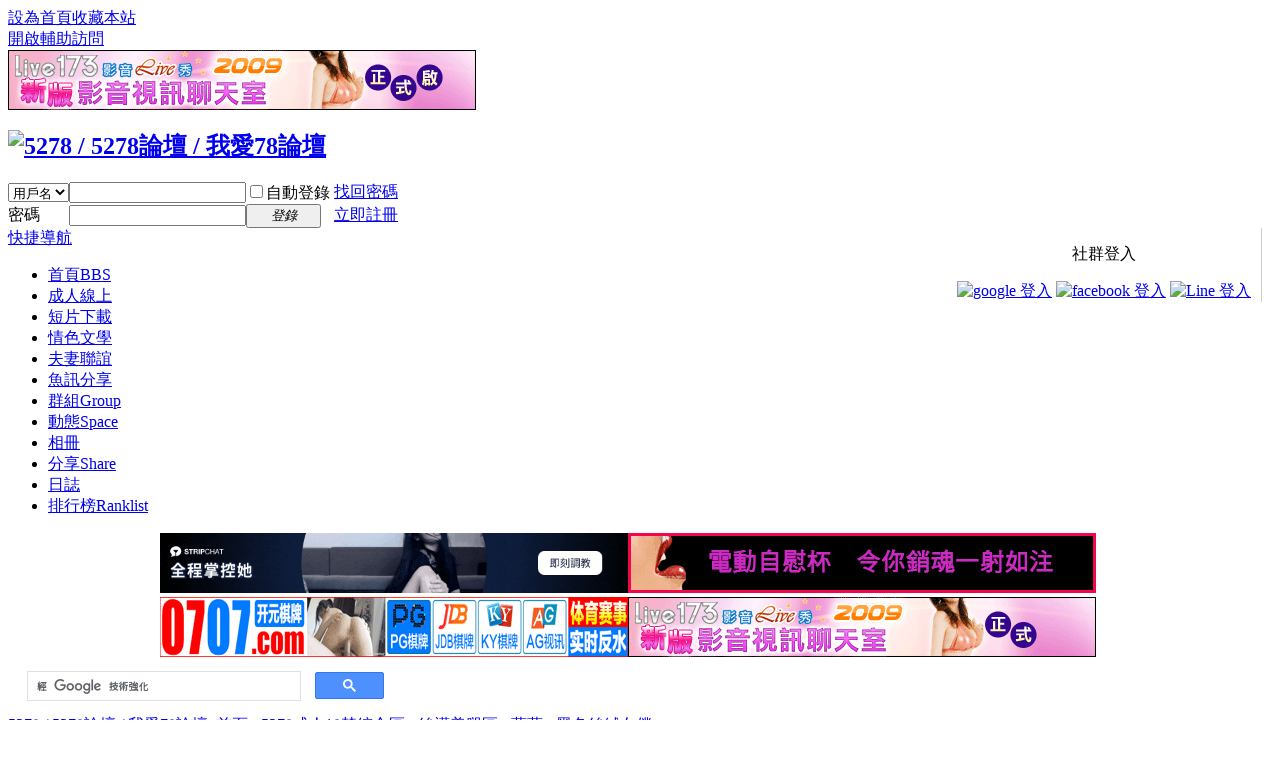

--- FILE ---
content_type: text/html; charset=utf-8
request_url: https://5278.cc/thread-1451314-1-1.html
body_size: 9835
content:
<!DOCTYPE html PUBLIC "-//W3C//DTD XHTML 1.0 Transitional//EN" "http://www.w3.org/TR/xhtml1/DTD/xhtml1-transitional.dtd">
<html xmlns="http://www.w3.org/1999/xhtml">
<head>
<meta http-equiv="Content-Type" content="text/html; charset=utf-8" />
<title>薇薇 - 黑色絲絨女僕 - 5278 / 5278論壇 / 我愛78論壇 - </title>
<link href="https://5278.cc/thread-1451314-1-1.html" rel="canonical" />
<meta name="keywords" content="薇薇 - 黑色絲絨女僕" />
<meta name="description" content="5278 / 5278論壇 / 我愛78論壇 " />
<meta name="generator" content="Discuz! X3.4" />
<meta name="author" content="Discuz! Team and Comsenz UI Team" />
<meta name="copyright" content="2001-2020 Tencent Cloud." />
<meta name="MSSmartTagsPreventParsing" content="True" />
<meta http-equiv="MSThemeCompatible" content="Yes" />
<meta name="RATING" content="RTA-5042-1996-1400-1577-RTA" />
<!-- <base href="//5278.cc/" /> --><link rel="stylesheet" type="text/css" href="data/cache/style_1_common.css?SfL" /><link rel="stylesheet" type="text/css" href="data/cache/style_1_forum_viewthread.css?SfL" /><script type="text/javascript">var STYLEID = '1', STATICURL = 'static/', IMGDIR = 'static/image/common', VERHASH = 'SfL', charset = 'utf-8', discuz_uid = '0', cookiepre = 'zgIu_2132_', cookiedomain = '', cookiepath = '/', showusercard = '1', attackevasive = '0', disallowfloat = 'newthread|reply', creditnotice = '1|威望|,2|銀幣|,3|金幣|,4|視頻積分|', defaultstyle = '', REPORTURL = 'aHR0cHM6Ly81Mjc4LmNjL3RocmVhZC0xNDUxMzE0LTEtMS5odG1s', SITEURL = 'https://5278.cc/', JSPATH = 'data/cache/', CSSPATH = 'data/cache/style_', DYNAMICURL = '';</script>
<script src="data/cache/common.js?SfL" type="text/javascript"></script>
<meta name="application-name" content="5278 / 5278論壇 / 我愛78論壇" />
<meta name="msapplication-tooltip" content="5278 / 5278論壇 / 我愛78論壇" />
<meta name="msapplication-task" content="name=門戶;action-uri=https://5278.cc/portal.php;icon-uri=https://5278.cc/static/image/common/portal.ico" /><meta name="msapplication-task" content="name=首頁;action-uri=https://5278.cc/forum.php;icon-uri=https://5278.cc/static/image/common/bbs.ico" />
<meta name="msapplication-task" content="name=群組;action-uri=https://5278.cc/group.php;icon-uri=https://5278.cc/static/image/common/group.ico" /><meta name="msapplication-task" content="name=動態;action-uri=https://5278.cc/home.php;icon-uri=https://5278.cc/static/image/common/home.ico" /><link rel="icon" href="favicon.ico?v=2" />
<link rel="archives" title="5278 / 5278論壇 / 我愛78論壇" href="https://5278.cc/archiver/" />
<script src="data/cache/forum.js?SfL" type="text/javascript"></script>
<!-- Global site tag (gtag.js) - Google Analytics -->
<script src="https://www.googletagmanager.com/gtag/js?id=G-59LMKH83ZM" type="text/javascript"></script>
<script>
  		window.dataLayer = window.dataLayer || [];
  		function gtag(){dataLayer.push(arguments);}
  		gtag('js', new Date());
  		gtag('config', 'G-59LMKH83ZM');
</script>
<style>
.corner_banner {position: fixed;left: 10px;bottom: 10px;z-index: 300;width: 300px;}
.corner_banner .close {text-align: left;}
.cc5278_player {width: 660px;height: 520px;}
</style>
</head>

<body id="nv_forum" class="pg_viewthread" onkeydown="if(event.keyCode==27) return false;">
<div id="append_parent"></div><div id="ajaxwaitid"></div>
<div id="toptb" class="cl">
<div class="wp">
<div class="z"><a href="javascript:;"  onclick="setHomepage('https://5278.cc/');">設為首頁</a><a href="https://5278.cc/"  onclick="addFavorite(this.href, '5278 / 5278論壇 / 我愛78論壇');return false;">收藏本站</a></div>
<div class="y">
<a id="switchblind" href="javascript:;" onclick="toggleBlind(this)" title="開啟輔助訪問" class="switchblind">開啟輔助訪問</a>
</div>
</div>
</div>

<div class="wp a_h"><a href="https://www.88p2p.com/" target="_blank"><img src="https://www.88p2p.com/BANNER/live173_20090728/banner468x60_live173.gif" border="0" width="468" height="60"></a></div><div id="hd">
<div class="wp">
<div class="hdc cl"><h2><a href="./" title="5278 / 5278論壇 / 我愛78論壇"><img src="static/image/common/logo.gif" alt="5278 / 5278論壇 / 我愛78論壇" border="0" /></a></h2><script src="data/cache/logging.js?SfL" type="text/javascript"></script>
<form method="post" autocomplete="off" id="lsform" action="member.php?mod=logging&amp;action=login&amp;loginsubmit=yes&amp;infloat=yes&amp;lssubmit=yes" onsubmit="pwmd5('ls_password');return lsSubmit();">
<div class="fastlg cl">
<span id="return_ls" style="display:none"></span>
<div class="y pns">
<table cellspacing="0" cellpadding="0">
<tr>
<td>
<span class="ftid">
<select name="fastloginfield" id="ls_fastloginfield" width="40" tabindex="900">
<option value="username">用戶名</option>
<option value="email">Email</option>
</select>
</span>
<script type="text/javascript">simulateSelect('ls_fastloginfield')</script>
</td>
<td><input type="text" name="username" id="ls_username" autocomplete="off" class="px vm" tabindex="901" /></td>
<td class="fastlg_l"><label for="ls_cookietime"><input type="checkbox" name="cookietime" id="ls_cookietime" class="pc" value="2592000" tabindex="903" />自動登錄</label></td>
<td>&nbsp;<a href="javascript:;" onclick="showWindow('login', 'member.php?mod=logging&action=login&viewlostpw=1')">找回密碼</a></td>
</tr>
<tr>
<td><label for="ls_password" class="z psw_w">密碼</label></td>
<td><input type="password" name="password" id="ls_password" class="px vm" autocomplete="off" tabindex="902" /></td>
<td class="fastlg_l"><button type="submit" class="pn vm" tabindex="904" style="width: 75px;"><em>登錄</em></button></td>
<td>&nbsp;<a href="member.php?mod=register" class="xi2 xw1">立即註冊</a></td>
</tr>
</table>
<input type="hidden" name="quickforward" value="yes" />
<input type="hidden" name="handlekey" value="ls" />
</div>

<div class="login_buttons" style="float: right; margin-right: 10px; padding-right: 10px; border-right: 1px solid #CDCDCD; text-align: center;">
    <div>
        <P>社群登入</P>
    </div>
    <div>
        <a href="plugin.php?id=social_login:login&amp;sls=google"><img style="vertical-align: top;" src="source/plugin/social_login/assets/buttons/google.png" alt="google 登入" title="google 登入"></a>
        <a href="plugin.php?id=social_login:login&amp;sls=facebook"><img style="vertical-align: top;" src="source/plugin/social_login/assets/buttons/facebook.png" alt="facebook 登入" title="facebook 登入"></a>
        <a href="plugin.php?id=social_login:login&amp;sls=line"><img style="vertical-align: top;" src="source/plugin/social_login/assets/buttons/line.png" alt="Line 登入" title="Line 登入"></a>
    </div>
</div>
</div>
</form>

<script src="data/cache/md5.js?SfL" type="text/javascript" reload="1"></script>
</div>

<div id="nv">
<a href="javascript:;" id="qmenu" onmouseover="delayShow(this, function () {showMenu({'ctrlid':'qmenu','pos':'34!','ctrlclass':'a','duration':2});showForummenu(19);})">快捷導航</a>
<ul><li class="a" id="mn_forum" ><a href="forum.php" hidefocus="true" title="BBS"  >首頁<span>BBS</span></a></li><li id="mn_N8988" onmouseover="showMenu({'ctrlid':this.id,'ctrlclass':'hover','duration':2})"><a href="forum-23-1.html" hidefocus="true"  >成人線上</a></li><li id="mn_N3e38" onmouseover="showMenu({'ctrlid':this.id,'ctrlclass':'hover','duration':2})"><a href="forum-64-1.html" hidefocus="true"  >短片下載</a></li><li id="mn_Necc4" onmouseover="showMenu({'ctrlid':this.id,'ctrlclass':'hover','duration':2})"><a href="forum-38-1.html" hidefocus="true"  >情色文學</a></li><li id="mn_N81aa" onmouseover="showMenu({'ctrlid':this.id,'ctrlclass':'hover','duration':2})"><a href="forum-328-1.html" hidefocus="true"  >夫妻聯誼</a></li><li id="mn_Nd5c3" onmouseover="showMenu({'ctrlid':this.id,'ctrlclass':'hover','duration':2})"><a href="forum-121-1.html" hidefocus="true"  >魚訊分享</a></li><li id="mn_group" ><a href="group.php" hidefocus="true" title="Group"  >群組<span>Group</span></a></li><li id="mn_home" ><a href="home.php" hidefocus="true" title="Space"  >動態<span>Space</span></a></li><li id="mn_Nd5de" ><a href="home.php?mod=space&do=album&view=all" hidefocus="true"  >相冊</a></li><li id="mn_home_14" ><a href="home.php?mod=space&do=share" hidefocus="true" title="Share"  >分享<span>Share</span></a></li><li id="mn_N72b7" ><a href="home.php?mod=space&do=blog&view=all" hidefocus="true"  >日誌</a></li><li id="mn_N12a7" ><a href="misc.php?mod=ranklist" hidefocus="true" title="Ranklist"  >排行榜<span>Ranklist</span></a></li></ul>
</div>
<ul class="p_pop h_pop" id="mn_N8988_menu" style="display: none"><li><a href="forum-42-1.html" hidefocus="true" >線上性感影片區</a></li><li><a href="forum-362-1.html" hidefocus="true" >性愛錄音區</a></li></ul><ul class="p_pop h_pop" id="mn_N3e38_menu" style="display: none"><li><a href="forum-28-1.html" hidefocus="true" >BT下載區</a></li><li><a href="forum-43-1.html" hidefocus="true" >HTTP下載區</a></li></ul><ul class="p_pop h_pop" id="mn_Necc4_menu" style="display: none"><li><a href="forum-39-1.html" hidefocus="true" >成人閒談區</a></li><li><a href="forum-40-1.html" hidefocus="true" >性愛秘技區</a></li><li><a href="forum-41-1.html" hidefocus="true" >AV資訊研究區</a></li></ul><ul class="p_pop h_pop" id="mn_N81aa_menu" style="display: none"><li><a href="forum-329-1.html" hidefocus="true" >單男(單女)留言區</a></li><li><a href="forum-330-1.html" hidefocus="true" >聯誼活動邀約區</a></li></ul><ul class="p_pop h_pop" id="mn_Nd5c3_menu" style="display: none"><li><a href="forum-235-1.html" hidefocus="true" >釣魚喝茶心得分享區</a></li></ul>
<div id="mu" class="cl">
</div><div class="a_mu"><center><iframe src="https://player.hboav.com/guga/header_banner.php" frameborder="no" width="960" height="128" scrolling="no"></iframe></center></div><style>
#scbar {height: auto;}
@keyframes blink {
0% { opacity: 0; }
50% { opacity: 1; }
100% { opacity: 0; }
}
</style>
<div id="scbar" class="scbar_narrow cl" style="display: flex;flex-wrap: nowrap;justify-content: flex-start;align-items: center;">
<div style="width:357px;margin: 10px 0px 10px 19px;">
<script src="https://cse.google.com/cse.js?cx=003255067950578180703:b2mbmgskras" type="text/javascript"></script>
<div class="gcse-searchbox-only"></div>
</div>
</div>
<ul id="scbar_type_menu" class="p_pop" style="display: none;"><li><a href="javascript:;" rel="curforum" fid="19" >本版</a></li><li><a href="javascript:;" rel="user">用戶</a></li></ul>
<script type="text/javascript">
initSearchmenu('scbar', '');
</script>
</div>
</div>


<div id="wp" class="wp">
<script>
grecaptcha.ready(function() {
grecaptcha.execute("6Le7hcQUAAAAAMGkQN9nFMlgbF5GfcW7Ap1JRdDa", {action: 'showForum'}).then(function (token) {
console.log(token);
console.log("")
});
});
</script>

<script type="text/javascript">var fid = parseInt('19'), tid = parseInt('1451314');</script>

<script src="data/cache/forum_viewthread.js?SfL" type="text/javascript"></script>
<script type="text/javascript">zoomstatus = parseInt(1);var imagemaxwidth = '640';var aimgcount = new Array();</script>

<style id="diy_style" type="text/css"></style>
<!--[diy=diynavtop]--><div id="diynavtop" class="area"></div><!--[/diy]-->
<div id="pt" class="bm cl">
<div class="z">
<a href="./" class="nvhm" title="首頁">5278 / 5278論壇 / 我愛78論壇</a><em>&raquo;</em><a href="forum.php">首頁</a> <em>&rsaquo;</em> <a href="forum.php?gid=22">5278成人18禁綜合區</a> <em>&rsaquo;</em> <a href="forum-19-1.html">絲襪美腿區</a> <em>&rsaquo;</em> <a href="thread-1451314-1-1.html">薇薇 - 黑色絲絨女僕</a>
</div>
</div>

<!--
<div class="wp" style="text-align: center;">
<div class="sitemaji_banner_adult" model="728x90"></div>
</div>
-->

<div id="list_top_ad" class="wp">
<div style='text-align:center; padding:10px 0 10px 0;'>
<table cellpadding="0" cellspacing="0" border="0" width="1000">
<tr>
<td width="300">
<script src="https://static.adxadserv.com/js/adb.js" type="text/javascript" data-adxad-place="6017bb8f61d6e275c953c673" async></script><div id="6017bb8f61d6e275c953c673" data-width="300" data-height="250" data-output="html"></div>
<!--
<iframe src="//a.realsrv.com/iframe.php?idzone=3476863&amp;size=300x250" width="300" height="250" scrolling="no" marginwidth="0" marginheight="0" frameborder="0"></iframe>
-->
<!--
<script src="//kwntistyuogo.com/46634fe8c3115d250d8b3dd30c807360/invoke.js" type="text/javascript"></script>
<div id="container-46634fe8c3115d250d8b3dd30c807360"></div>
-->
</td>
<td width="50">&nbsp;</td>
<td width="300">
<script src="https://static.adxadserv.com/js/adb.js" type="text/javascript" data-adxad-place="6168166061d6e2235d17fea4" async></script><div id="6168166061d6e2235d17fea4" data-width="300" data-height="250" data-output="html"></div>
<!--
<iframe src="https://poweredby.jads.co/adshow.php?adzone=1038670" width="300" height="250" scrolling="no" marginwidth="0" marginheight="0" frameborder="0"></iframe>
-->
<!-- <div class="sitemaji_banner_adult" model="300x250"></div> -->
</td>
<td width="50">&nbsp;</td>
<td width="300">
<script src="https://static.adxadserv.com/js/adb.js" type="text/javascript" data-adxad-place="5ee74fb661d6e22d6c6bca31" async></script><div id="5ee74fb661d6e22d6c6bca31" data-width="300" data-height="250" data-output="html"></div>
<!--
<iframe src="https://syndication.exosrv.com/ads-iframe-display.php?idzone=1068732&output=noscript&type=300x250" width="300" height="250" scrolling="no" marginwidth="0" marginheight="0" frameborder="0"></iframe>
-->
</td>
</tr>
</table>
</div>
</div>

<style id="diy_style" type="text/css"></style>
<div class="wp">
<!--[diy=diy1]--><div id="diy1" class="area"></div><!--[/diy]-->
</div>

<div id="ct" class="wp cl">
<div id="pgt" class="pgs mbm cl ">
<div class="pgt"></div>
<span class="y pgb"><a href="forum-19-1.html">返回列表</a></span>
<a id="newspecial" onmouseover="$('newspecial').id = 'newspecialtmp';this.id = 'newspecial';showMenu({'ctrlid':this.id})" onclick="location.href='forum.php?mod=post&action=newthread&fid=19';return false;" href="javascript:;" title="發新帖"><img src="static/image/common/pn_post.png" alt="發新帖" /></a></div>



<div id="postlist" class="pl bm">
<table cellspacing="0" cellpadding="0">
<tr>
<td class="pls ptn pbn">
<div class="hm ptn">
<span class="xg1">查看:</span> <span class="xi1">433</span><span class="pipe">|</span><span class="xg1">回復:</span> <span class="xi1">0</span>
</div>
</td>
<td class="plc ptm pbn vwthd">
<h1 class="ts">
[親傳]
<span id="thread_subject">薇薇 - 黑色絲絨女僕</span>
</h1>
<span class="xg1">
<a href="thread-1451314-1-1.html" onclick="return copyThreadUrl(this, '5278 / 5278論壇 / 我愛78論壇')" >[複製鏈接]</a>
</span>
</td>
</tr>
</table>


<table cellspacing="0" cellpadding="0" class="ad">
<tr>
<td class="pls">
</td>
<td class="plc">
</td>
</tr>
</table><div id="post_24901543" ><table id="pid24901543" class="plhin" summary="pid24901543" cellspacing="0" cellpadding="0">
<tr>
<a name="newpost"></a> <td class="pls" rowspan="2">
<div id="favatar24901543" class="pls favatar">
<div class="pi">
<div class="authi"><a href="space-uid-1753968.html" target="_blank" class="xw1">asyz</a>
</div>
</div>
<div class="p_pop blk bui card_gender_" id="userinfo24901543" style="display: none; margin-top: -11px;">
<div class="m z">
<div id="userinfo24901543_ma"></div>
</div>
<div class="i y">
<div>
<strong><a href="space-uid-1753968.html" target="_blank" class="xi2">asyz</a></strong>
<em>當前離線</em>
</div><dl class="cl">
<dt>積分</dt><dd><a href="home.php?mod=space&uid=1753968&do=profile" target="_blank" class="xi2">2951</a></dd>
</dl><div class="imicn">
<a href="home.php?mod=space&amp;uid=1753968&amp;do=profile" target="_blank" title="查看詳細資料"><img src="static/image/common/userinfo.gif" alt="查看詳細資料" /></a>
</div>
<div id="avatarfeed"><span id="threadsortswait"></span></div>
</div>
</div>
<div>
<div class="avatar"><a href="space-uid-1753968.html" class="avtm" target="_blank"><img src="https://5278.cc/uc_server/avatar.php?uid=1753968&size=middle" /></a></div>
</div>
</div>
<div id="leftside_banner_top">
<div id="leftside_banner" class="pls favatar">
<!--
<iframe src="//a.magsrv.com/iframe.php?idzone=3476913&amp;size=160x600" width="160" height="600" scrolling="no" marginwidth="0" marginheight="0" frameborder="0"></iframe>
-->
<iframe style="z-index: 10; border: 0px; background-color: transparent; height: 612px; width: 160px; position: relative; visibility: visible; clear: both;" frameborder="0" marginheight="0" marginwidth="0" scrolling="no" height="612" width="160" allowtransparency="true" src="//poweredby.jads.co/adshow.php?adzone=869822"></iframe>
<!--
<iframe src="//player.hboav.com/guga/20240322_rightside.html" width="160" height="612" scrolling="no" marginwidth="0" marginheight="0" frameborder="0"></iframe>
-->

</div>
</td>
<td class="plc">
<div class="pi">
<div class="pti">
<div class="pdbt">
</div>
<div class="authi">
<img class="authicn vm" id="authicon24901543" src="static/image/common/online_member.gif" />
<em id="authorposton24901543">發表於 2024-1-19 16:33:54</em>
<span class="pipe">|</span>
<a href="thread-1451314-1-1.html" rel="nofollow">顯示全部樓層</a>
<span class="pipe show">|</span><a href="javascript:;" onclick="readmode($('thread_subject').innerHTML, 24901543);" class="show">閱讀模式</a>
</div>
</div>
</div><div class="pct"><style type="text/css">.pcb{margin-right:0}</style><div class="pcb">
 
<div class="t_fsz">
<style>.t_f ignore_js_op img {width: 640px;}</style>
<div style="text-align: center;padding: 0 0 10px 0;">
<iframe width="827" height="111" scrolling="no" marginwidth="0" marginheight="0" frameborder="0" src="https://player.hboav.com/guga/first_post.php"></iframe>
</div>
<table cellspacing="0" cellpadding="0"><tr><td class="t_f" id="postmessage_24901543">
<br />

<ignore_js_op>

<img src="https://neweratt.5278.cc/attachment/forum/202401/19/163242gz53d8kattkaa3ay.jpg" alt="1.jpg" title="1.jpg" />

</ignore_js_op>
<br />
<br />

<ignore_js_op>

<img src="https://neweratt.5278.cc/attachment/forum/202401/19/163243fe0mu45r9p5456fv.jpg" alt="2.jpg" title="2.jpg" />

</ignore_js_op>
<br />
<br />

<ignore_js_op>

<img src="https://neweratt.5278.cc/attachment/forum/202401/19/163242dnbuzbzgms2s3ynb.jpg" alt="3.jpg" title="3.jpg" />

</ignore_js_op>
<br />
<br />

<ignore_js_op>

<img src="https://neweratt.5278.cc/attachment/forum/202401/19/163247vzs7crm1c5rxxd5t.jpg" alt="4.jpg" title="4.jpg" />

</ignore_js_op>
<br />
<br />

<ignore_js_op>

<img src="https://neweratt.5278.cc/attachment/forum/202401/19/163247tjt4n7xnwy877j34.jpg" alt="5.jpg" title="5.jpg" />

</ignore_js_op>
<br />
<br />

<ignore_js_op>

<img src="https://neweratt.5278.cc/attachment/forum/202401/19/163248t1xyrbozbox8s05e.jpg" alt="6.jpg" title="6.jpg" />

</ignore_js_op>
<br />
<br />

<ignore_js_op>

<img src="https://neweratt.5278.cc/attachment/forum/202401/19/163251a0x9r5yurzotbqq1.jpg" alt="7.jpg" title="7.jpg" />

</ignore_js_op>
<br />
<br />

<ignore_js_op>

<img src="https://neweratt.5278.cc/attachment/forum/202401/19/163252dthh336uh9uyhn8t.jpg" alt="8.jpg" title="8.jpg" />

</ignore_js_op>
<br />
<br />

<ignore_js_op>

<img src="https://neweratt.5278.cc/attachment/forum/202401/19/163253yar68ocjc6lx5jld.jpg" alt="9.jpg" title="9.jpg" />

</ignore_js_op>
<br />
<br />

<ignore_js_op>

<img src="https://neweratt.5278.cc/attachment/forum/202401/19/163255eluexswgdue66ezy.jpg" alt="10.jpg" title="10.jpg" />

</ignore_js_op>
<br />
<br />

<ignore_js_op>

<img src="https://neweratt.5278.cc/attachment/forum/202401/19/163257lt8thtrkggcvghhr.jpg" alt="11.jpg" title="11.jpg" />

</ignore_js_op>
<br />
<br />

<ignore_js_op>

<img src="https://neweratt.5278.cc/attachment/forum/202401/19/163258tleeqgkyc48ydzhy.jpg" alt="12.jpg" title="12.jpg" />

</ignore_js_op>
<br />
<br />

<ignore_js_op>

<img src="https://neweratt.5278.cc/attachment/forum/202401/19/163300y4np0g4sbx0zu4j4.jpg" alt="13.jpg" title="13.jpg" />

</ignore_js_op>
<br />
<br />

<ignore_js_op>

<img src="https://neweratt.5278.cc/attachment/forum/202401/19/163301vcocvieocl43cnsv.jpg" alt="14.jpg" title="14.jpg" />

</ignore_js_op>
<br />
<br />

<ignore_js_op>

<img src="https://neweratt.5278.cc/attachment/forum/202401/19/163303y3e2q4eeygjxa7yq.jpg" alt="15.jpg" title="15.jpg" />

</ignore_js_op>
<br />
<br />

<ignore_js_op>

<img src="https://neweratt.5278.cc/attachment/forum/202401/19/163305fs24rstbb4sskhok.jpg" alt="16.jpg" title="16.jpg" />

</ignore_js_op>
<br />
<br />

<ignore_js_op>

<img src="https://neweratt.5278.cc/attachment/forum/202401/19/163306slvc5l5f5kt5ijo1.jpg" alt="17.jpg" title="17.jpg" />

</ignore_js_op>
<br />
<br />

<ignore_js_op>

<img src="https://neweratt.5278.cc/attachment/forum/202401/19/163307b8611rlrnu8ihna8.jpg" alt="18.jpg" title="18.jpg" />

</ignore_js_op>
<br />
<br />

<ignore_js_op>

<img src="https://neweratt.5278.cc/attachment/forum/202401/19/163309dcj523022mn0ggum.jpg" alt="19.jpg" title="19.jpg" />

</ignore_js_op>
<br />
<br />

<ignore_js_op>

<img src="https://neweratt.5278.cc/attachment/forum/202401/19/163309n4yqeyyp02bllz03.jpg" alt="20.jpg" title="20.jpg" />

</ignore_js_op>
<br />
<br />

<ignore_js_op>

<img src="https://neweratt.5278.cc/attachment/forum/202401/19/163310uv00n06vjljlz260.jpg" alt="21.jpg" title="21.jpg" />

</ignore_js_op>
<br />
<br />

<ignore_js_op>

<img src="https://neweratt.5278.cc/attachment/forum/202401/19/163314pxs6sjlr7bs4tj4c.jpg" alt="22.jpg" title="22.jpg" />

</ignore_js_op>
<br />
<br />

<ignore_js_op>

<img src="https://neweratt.5278.cc/attachment/forum/202401/19/163315o2y32vifxf58xzee.jpg" alt="23.jpg" title="23.jpg" />

</ignore_js_op>
<br />
<br />

<ignore_js_op>

<img src="https://neweratt.5278.cc/attachment/forum/202401/19/163316cxzxmtwnsuattutk.jpg" alt="24.jpg" title="24.jpg" />

</ignore_js_op>
<br />
<br />

<ignore_js_op>

<img src="https://neweratt.5278.cc/attachment/forum/202401/19/163319szflz9om6c6czzlp.jpg" alt="25.jpg" title="25.jpg" />

</ignore_js_op>
<br />
<br />

<ignore_js_op>

<img src="https://neweratt.5278.cc/attachment/forum/202401/19/163320excss9y0x1vv1xfp.jpg" alt="26.jpg" title="26.jpg" />

</ignore_js_op>
<br />
<br />

<ignore_js_op>

<img src="https://neweratt.5278.cc/attachment/forum/202401/19/163321kiyvzzzo6k2yv4b5.jpg" alt="27.jpg" title="27.jpg" />

</ignore_js_op>
<br />
<br />

<ignore_js_op>

<img src="https://neweratt.5278.cc/attachment/forum/202401/19/163323pg3yead212re91ma.jpg" alt="28.jpg" title="28.jpg" />

</ignore_js_op>
<br />
<br />

<ignore_js_op>

<img src="https://neweratt.5278.cc/attachment/forum/202401/19/163325vkpwmmnp3q3ww21m.jpg" alt="29.jpg" title="29.jpg" />

</ignore_js_op>
<br />
<br />

<ignore_js_op>

<img src="https://neweratt.5278.cc/attachment/forum/202401/19/163326bnwubozly0e5b2yt.jpg" alt="30.jpg" title="30.jpg" />

</ignore_js_op>
<br />
<br />

<ignore_js_op>

<img src="https://neweratt.5278.cc/attachment/forum/202401/19/163328f9fw9nn2kd2wif9i.jpg" alt="31.jpg" title="31.jpg" />

</ignore_js_op>
<br />
<br />

<ignore_js_op>

<img src="https://neweratt.5278.cc/attachment/forum/202401/19/163330rf6iz6c1qah6r6ah.jpg" alt="32.jpg" title="32.jpg" />

</ignore_js_op>
<br />
<br />

<ignore_js_op>

<img src="https://neweratt.5278.cc/attachment/forum/202401/19/163330k7tl74z77zfrqkt0.jpg" alt="33.jpg" title="33.jpg" />

</ignore_js_op>
<br />
<br />

<ignore_js_op>

<img src="https://neweratt.5278.cc/attachment/forum/202401/19/163333aihvgpb4daabvrei.jpg" alt="34.jpg" title="34.jpg" />

</ignore_js_op>
<br />
<br />

<ignore_js_op>

<img src="https://neweratt.5278.cc/attachment/forum/202401/19/163335zbudbanb0e5bm0ax.jpg" alt="35.jpg" title="35.jpg" />

</ignore_js_op>
<br />
<br />

<ignore_js_op>

<img src="https://neweratt.5278.cc/attachment/forum/202401/19/163336mbvna27w7ptx91nn.jpg" alt="36.jpg" title="36.jpg" />

</ignore_js_op>
<br />
<br />
</td>
<td id="rightside_banner_top" style="width: 160px;vertical-align: top;">
<div id="rightside_banner" class="pls favatar">
<iframe src="//player.hboav.com/guga/20251019_rightside.php" width="160" height="612" scrolling="no" marginwidth="0" marginheight="0" frameborder="0"></iframe>
<!--
<iframe style="z-index: 10; border: 0px; background-color: transparent; height: 612px; width: 160px; position: relative; visibility: visible; clear: both;" frameborder="0" marginheight="0" marginwidth="0" scrolling="no" height="612" width="160" allowtransparency="true" src="//poweredby.jads.co/adshow.php?adzone=1034308"></iframe>
<iframe src="//player.hboav.com/guga/20231227_side.html" width="160" height="612" scrolling="no" marginwidth="0" marginheight="0" frameborder="0"></iframe>
-->
</div>
</td>
</tr>
</table>

<div style="text-align:center; padding-top:15px; width:640px;">
<!-- ad banner -->
</div>


</div>
<div id="comment_24901543" class="cm">
</div>

<div id="post_rate_div_24901543"></div>
</div>
</div>
<div id="rightside_banner_bottom"></div>
<script type="text/javascript">
function slide_rightside_banner()
{
var rightside_top = parseInt($('rightside_banner_top').getBoundingClientRect().top);
var rightside_bottom = parseInt($('rightside_banner_bottom').getBoundingClientRect().top);
var rightside_style = $('rightside_banner').style;
var slidesize = rightside_bottom - rightside_top - 600;

if(slidesize > 600)
{
if(rightside_top > 0 && rightside_bottom-600 > 0)
{
rightside_style.position = '';
rightside_style.top = '';
}
else if(rightside_top <= 0 && rightside_bottom-600 > 0)
{
rightside_style.position = 'fixed';
rightside_style.top = '30px';
}
else if(rightside_top <= 0 && rightside_bottom-600 <= 0)
{
rightside_style.position = 'relative';
rightside_style.top = ''+slidesize+'px';
}
else
{
rightside_style.position = '';
rightside_style.top = '';
}
}
else
{
rightside_style.position = '';
rightside_style.top = '';
}
}

window.addEventListener('scroll',function(){slide_rightside_banner();});
</script>
</td></tr>
<tr><td class="plc plm">
</td>
</tr>
<tr id="leftside_banner_bottom"></tr>
<script type="text/javascript">
function slide_leftside_banner()
{
    var leftside_top = parseInt($('leftside_banner_top').getBoundingClientRect().top);
    var leftside_bottom = parseInt($('leftside_banner_bottom').getBoundingClientRect().top);
    var leftside_style = $('leftside_banner').style;
    var slidesize = leftside_bottom - leftside_top - 600;

    if(slidesize > 600)
    {
        if(leftside_top > 0 && leftside_bottom-600 > 0)
        {
            leftside_style.position = '';
            leftside_style.top = '';
        }
        else if(leftside_top <= 0 && leftside_bottom-600 > 0)
        {
            leftside_style.position = 'fixed';
            leftside_style.top = '30px';
        }
        else if(leftside_top <= 0 && leftside_bottom-600 <= 0)
        {
            leftside_style.position = 'relative';
            leftside_style.top = ''+slidesize+'px';
        }
        else
        {
            leftside_style.position = '';
            leftside_style.top = '';
        }
    }
    else
    {
        leftside_style.position = '';
        leftside_style.top = '';
    }
}

window.addEventListener('scroll',function(){slide_leftside_banner();});
</script>
<tr id="_postposition24901543"></tr>
<tr>
<td class="pls"></td>
<td class="plc" style="overflow:visible;">
<div class="po hin">
<div class="pob cl">
<em>
<a class="fastre" href="forum.php?mod=post&amp;action=reply&amp;fid=19&amp;tid=1451314&amp;reppost=24901543&amp;extra=page%3D1&amp;page=1" onclick="showWindow('reply', this.href)">回復</a>
</em>

<p>
<a href="javascript:;" id="mgc_post_24901543" onmouseover="showMenu(this.id)" class="showmenu">使用道具</a>
<a href="javascript:;" onclick="showWindow('miscreport24901543', 'misc.php?mod=report&rtype=post&rid=24901543&tid=1451314&fid=19', 'get', -1);return false;">舉報</a>
</p>

<ul id="mgc_post_24901543_menu" class="p_pop mgcmn" style="display: none;">
</ul>
<script type="text/javascript" reload="1">checkmgcmn('post_24901543')</script>
</div>
</div>
</td>
</tr>
<tr class="ad">
<td class="pls">
</td>
<td class="plc">
</td>
</tr>
</table>
<script type="text/javascript" reload="1">
aimgcount[24901543] = ['3018133','3018147','3018148','3018149','3018150','3018151','3018152','3018153','3018154','3018155','3018156','3018146','3018143','3018144','3018145','3018130','3018131','3018132','3018134','3018135','3018129','3018127','3018128','3018126','3018124','3018125','3018122','3018123','3018121','3018141','3018142','3018139','3018140','3018138','3018137','3018136'];
attachimggroup(24901543);
var aimgfid = 0;
</script>
</div><div id="postlistreply" class="pl"><div id="post_new" class="viewthread_table" style="display: none"></div></div>
</div>


<form method="post" autocomplete="off" name="modactions" id="modactions">
<input type="hidden" name="formhash" value="0c62560d" />
<input type="hidden" name="optgroup" />
<input type="hidden" name="operation" />
<input type="hidden" name="listextra" value="page%3D1" />
<input type="hidden" name="page" value="1" />
</form>



<div style="margin: auto;width: 900px;">
<iframe width="900" height="200" scrolling="no" marginwidth="0" marginheight="0" frameborder="0" src="https://player.hboav.com/guga/replay.php"></iframe>
</div>

<div class="pgs mtm mbm cl">
<span class="pgb y"><a href="forum-19-1.html">返回列表</a></span>
<a id="newspecialtmp" onmouseover="$('newspecial').id = 'newspecialtmp';this.id = 'newspecial';showMenu({'ctrlid':this.id})" onclick="location.href='forum.php?mod=post&action=newthread&fid=19';return false;" href="javascript:;" title="發新帖"><img src="static/image/common/pn_post.png" alt="發新帖" /></a>
</div>

<!--[diy=diyfastposttop]--><div id="diyfastposttop" class="area"></div><!--[/diy]-->
<script type="text/javascript">
var postminchars = parseInt('0');
var postmaxchars = parseInt('500000');
var disablepostctrl = parseInt('0');
</script>

<span class="smalltxt">
<font color=red>※ 再次提醒您，回覆文章時請遵守下列重要回覆規則︰</font><br>
<span style="line-height:18px;">
<ol style="margin-top:5px;margin-bottom:5px; padding-left:25px;">
<li>回覆字數必須超過<font color="blue">十個中文字</font>以上。</li>
<li>禁止使用插<font color="blue">頭香</font>, 搶頭香, 搶<font color="blue">第一</font>, 第一名, NO.1, 坐沙發等無意義的回覆。</li>
<li>嚴禁草率敷衍的灌水回覆。例如: 推......, 頂......,11111111, good, push, thank you, 謝了, 好看, 謝謝大大, 感謝分享, 支持, 再來 等等。</li>
<li>禁止使用<font color="blue">千篇一律</font>的回覆或複製、引用別人的回覆。禁止使用不知所云的回覆，例如: 3q5ws9dmh。禁止使用中英文或符號組合字。</li>
<li><font color="brown">回覆文章必須與該主題有關，如有不符將以灌水處理。</font></li>
</ol>
</span>
<font color="red">※ 違反規則者，抓到輕者積分歸零，嚴重者封鎖IP。</font>
</span><br/><br/>

<div id="f_pst" class="pl bm bmw">
<form method="post" autocomplete="off" id="fastpostform" action="forum.php?mod=post&amp;action=reply&amp;fid=19&amp;tid=1451314&amp;extra=page%3D1&amp;replysubmit=yes&amp;infloat=yes&amp;handlekey=fastpost" onSubmit="return fastpostvalidate(this)">
<table cellspacing="0" cellpadding="0">
<tr>
<td class="pls">
</td>
<td class="plc">

<span id="fastpostreturn"></span>


<div class="cl">
<div id="fastsmiliesdiv" class="y"><div id="fastsmiliesdiv_data"><div id="fastsmilies"></div></div></div><div class="hasfsl" id="fastposteditor">
<div class="tedt mtn">
<div class="bar">
<span class="y">
<a href="forum.php?mod=post&amp;action=reply&amp;fid=19&amp;tid=1451314" onclick="return switchAdvanceMode(this.href)">高級模式</a>
</span><script src="data/cache/seditor.js?SfL" type="text/javascript"></script>
<div class="fpd">
<a href="javascript:;" title="文字加粗" class="fbld">B</a>
<a href="javascript:;" title="設置文字顏色" class="fclr" id="fastpostforecolor">Color</a>
<a id="fastpostimg" href="javascript:;" title="圖片" class="fmg">Image</a>
<a id="fastposturl" href="javascript:;" title="添加鏈接" class="flnk">Link</a>
<a id="fastpostquote" href="javascript:;" title="引用" class="fqt">Quote</a>
<a id="fastpostcode" href="javascript:;" title="代碼" class="fcd">Code</a>
<a href="javascript:;" class="fsml" id="fastpostsml">Smilies</a>
</div></div>
<div class="area">
<div class="pt hm">
您需要登錄後才可以回帖 <a href="member.php?mod=logging&amp;action=login" onclick="showWindow('login', this.href)" class="xi2">登錄</a> | <a href="member.php?mod=register" class="xi2">立即註冊</a>

|
<a href="plugin.php?id=social_login:login&amp;sls=google"><img style="vertical-align: middle;padding-bottom: 8px;" src="source/plugin/social_login/assets/buttons/google.png" alt="google 登入" title="google 登入"></a>
<a href="plugin.php?id=social_login:login&amp;sls=facebook"><img style="vertical-align: middle;padding-bottom: 8px;" src="source/plugin/social_login/assets/buttons/facebook.png" alt="facebook 登入" title="facebook 登入"></a>
<a href="plugin.php?id=social_login:login&amp;sls=line"><img style="vertical-align: middle;padding-bottom: 8px;" src="source/plugin/social_login/assets/buttons/line.png" alt="Line 登入" title="Line 登入"></a>
</div>
</div>
</div>
</div>
</div>
<div id="seccheck_fastpost">
</div>


<input type="hidden" name="formhash" value="0c62560d" />
<input type="hidden" name="usesig" value="" />
<input type="hidden" name="subject" value="  " />
<p class="ptm pnpost">
<a href="home.php?mod=spacecp&amp;ac=credit&amp;op=rule&amp;fid=19" class="y" target="_blank">本版積分規則</a>
<button type="button" onclick="showWindow('login', 'member.php?mod=logging&action=login&guestmessage=yes')"  onmouseover="checkpostrule('seccheck_fastpost', 'ac=reply');this.onmouseover=null" name="replysubmit" id="fastpostsubmit" class="pn pnc vm" value="replysubmit" tabindex="5"><strong>發表回復</strong></button>
<label for="fastpostrefresh"><input id="fastpostrefresh" type="checkbox" class="pc" />回帖後跳轉到最後一頁</label>
<script type="text/javascript">if(getcookie('fastpostrefresh') == 1) {$('fastpostrefresh').checked=true;}</script>
</p>
</td>
</tr>
</table>
</form>
</div>

</div>

<div class="wp mtn">
<!--[diy=diy3]--><div id="diy3" class="area"></div><!--[/diy]-->
</div>

<script type="text/javascript">
function succeedhandle_followmod(url, msg, values) {
var fObj = $('followmod_'+values['fuid']);
if(values['type'] == 'add') {
fObj.innerHTML = '不收聽';
fObj.href = 'home.php?mod=spacecp&ac=follow&op=del&fuid='+values['fuid'];
} else if(values['type'] == 'del') {
fObj.innerHTML = '收聽TA';
fObj.href = 'home.php?mod=spacecp&ac=follow&op=add&hash=0c62560d&fuid='+values['fuid'];
}
}
fixed_top_nv();
</script>	</div>
<div style="display: none;">
<script type="text/javascript" id="_wau8xk">var _wau = _wau || []; _wau.push(["classic", "ue2lukn121", "8xk"]);</script>
<script src="//waust.at/c.js" type="text/javascript"></script>
</div>

<div id="ft" class="wp cl">
<div class="y"><a href="https://www.rtalabel.org/" target="_blank"><img src="https://5278.cc/static/image/88x31_RTA-5042-1996-1400-1577-RTA_d.gif"></a></div>
<div id="flk" class="y">
<p>
<a href="thread-624887-1-1.html" >舉報</a><span class="pipe">|</span><a href="archiver/" >Archiver</a><span class="pipe">|</span><a href="thread-662016-1-1.html" >廣告洽談</a><span class="pipe">|</span><strong><a href="https://5278.cc/" target="_blank">5278 / 5278論壇 / 5278手機A片</a></strong>
</p>
<p class="xs0">
GMT+8, 2026-1-19 19:25<span id="debuginfo">
, Processed in 0.021513 second(s), 7 queries
, MemCached On.
</span>
</p>
</div>
<div id="frt">
<p>Powered by <strong><a href="http://www.discuz.net" target="_blank">Discuz!</a></strong> <em>X3.4</em></p>
<p class="xs0">Copyright &copy; 2001-2020, Tencent Cloud.</p>
</div></div>
<script src="home.php?mod=misc&ac=sendmail&rand=1768821944" type="text/javascript"></script>

<div id="scrolltop">
<span><a href="forum.php?mod=post&amp;action=reply&amp;fid=19&amp;tid=1451314&amp;extra=page%3D1&amp;page=1" onclick="showWindow('reply', this.href)" class="replyfast" title="快速回復"><b>快速回復</b></a></span>
<span hidefocus="true"><a title="返回頂部" onclick="window.scrollTo('0','0')" class="scrolltopa" ><b>返回頂部</b></a></span>
<span>
<a href="forum-19-1.html" hidefocus="true" class="returnlist" title="返回列表"><b>返回列表</b></a>
</span>
</div>
<script type="text/javascript">_attachEvent(window, 'scroll', function () { showTopLink(); });checkBlind();</script>
<script src="https://ad.sitemaji.com/ysm_5278.js" type="text/javascript" type="text/javascript"></script>
<script src="https://5278.cc/js/c.js?v=SfL" type="text/javascript" type="text/javascript"></script></body>
</html>


--- FILE ---
content_type: text/html; charset=UTF-8
request_url: https://player.hboav.com/guga/replay.php
body_size: 222
content:
<!DOCTYPE html>
<html>
  <head>
    <style>
        table {
            table-layout: fixed;
            width: 100%;
            empty-cells: show;
            border-collapse: collapse;
        }
    </style>
  </head>
  <body style="margin:0px; padding:0px;"> 
    <div style="width: 900px">
        <script src="https://88p2p.com/AD/?FID=5278cc&X=6&Y=1&TYPE=4&CHANNEL=R52" type="text/javascript"></script>
    </div>
  </body>
</html>

--- FILE ---
content_type: text/html; charset=utf-8
request_url: https://ads.adxadserv.com/ad?spotid=5ee74fb661d6e22d6c6bca31&type=300x250&output=html&extra1=0&ref=https%3A%2F%2F5278.cc%2Fthread-1451314-1-1.html&dt=1768821946252&screen=1280x720&tags=
body_size: 701
content:
<!DOCTYPE html>
<html lang="en">
<head>
    <meta charset="UTF-8">
	
    <title></title>
    <style>body {height: 100vh; margin: 0; padding: 0; width: 100vw;}</style>
</head>
<body>
	<iframe referrerpolicy="no-referrer" data-link="https://r.trackwilltrk.com/s1/de77a231-508e-448f-bee4-7348f34227ca?externalId=df3d78c0-d4d9-4e97-9544-45f798bca793&cv1=df3d78c0-d4d9-4e97-9544-45f798bca793&cv2=1e037b4f3a80c3f0b9a430231b06719f&cv3=desktop&cv4=6553765461d6e2517c0f16b1&cv5=6553761a61d6e24e3a152e62&cv6=&cv7=%slava_kpss%&cv8=ClaudeBot&cv9=5ee74fb661d6e22d6c6bca31&cv10=5ee74fb661d6e22d6c6bca31" src="javascript:window.location.replace(this.frameElement.dataset.link)" width="300" height="250" scrolling="no" marginwidth="0" marginheight="0" frameborder="0"></iframe>
</body>
</html>

--- FILE ---
content_type: text/html; charset=utf-8
request_url: https://ads.adxadserv.com/ad?spotid=6017bb8f61d6e275c953c673&type=300x250&output=html&extra1=0&ref=https%3A%2F%2F5278.cc%2Fthread-1451314-1-1.html&dt=1768821946254&screen=1280x720&tags=
body_size: 822
content:
<!doctype html>
<html lang="en">
<head>
    <meta charset="UTF-8">
	
    <title></title>
	<link href="//static.adxadserv.com/css/wm.css" rel="stylesheet">
    <style>body {height: 100vh; margin: 0; padding: 0; width: 100vw;}</style>
</head>
<body>
	<div class="adxad-container">
		<iframe referrerpolicy="no-referrer" src="javascript:window.location.replace('https://r.trackwilltrk.com/s1/176bee85-9b94-4542-a8d7-f23254f310af?externalId=f76676d6-b133-43f2-9771-7022c575779e&cv1=f76676d6-b133-43f2-9771-7022c575779e&cv2=1e037b4f3a80c3f0b9a430231b06719f&cv3=desktop&cv4=62e1500161d6e215d40c9541&cv5=62e142ab61d6e253352bd212&cv6=&cv7=%slava_kpss%&cv8=ClaudeBot&cv9=6017bb8f61d6e275c953c673&cv10=5ee74fb661d6e22d6c6bca31')" width="300" height="250" scrolling="no" marginwidth="0" marginheight="0" frameborder="0"></iframe>
		<span class="adxad-watermark">powered by ADxAD</span>
	</div>
</body>
</html>

--- FILE ---
content_type: text/html; charset=utf-8
request_url: https://ads.adxadserv.com/ad?spotid=6168166061d6e2235d17fea4&type=300x250&output=html&extra1=0&ref=https%3A%2F%2F5278.cc%2Fthread-1451314-1-1.html&dt=1768821946273&screen=1280x720&tags=
body_size: 702
content:
<!DOCTYPE html>
<html lang="en">
<head>
    <meta charset="UTF-8">
	
    <title></title>
    <style>body {height: 100vh; margin: 0; padding: 0; width: 100vw;}</style>
</head>
<body>
	<iframe referrerpolicy="no-referrer" data-link="https://r.trackwilltrk.com/s1/a5383cc5-b2b7-4198-8ec3-495caf68a020?externalId=42fd9f44-f151-462d-98a8-956efde5a53a&cv1=42fd9f44-f151-462d-98a8-956efde5a53a&cv2=1e037b4f3a80c3f0b9a430231b06719f&cv3=desktop&cv4=65e5974a61d6e20cbe619632&cv5=65e5973861d6e2089506c848&cv6=&cv7=%slava_kpss%&cv8=ClaudeBot&cv9=6168166061d6e2235d17fea4&cv10=6168166061d6e2235d17fea4" src="javascript:window.location.replace(this.frameElement.dataset.link)" width="300" height="250" scrolling="no" marginwidth="0" marginheight="0" frameborder="0"></iframe>
</body>
</html>

--- FILE ---
content_type: text/html; charset=UTF-8
request_url: https://88p2p.com/AD/?FID=5278cc&X=6&Y=1&TYPE=4&CHANNEL=R52
body_size: 1162
content:
// JavaScript Documen

function CHANGE_ROOM(file,name,para){
    window.open(file,name,para);
    return (false);
}
function aout(SUID,SNAME,SSEX,SBGCOLOR,SLOCATION,SAGE,SLEVEL,S1,S2,S3,S4,S5,S6,SP1,SP2,SP3,SPHOTO,ONLINE_STAT){
  SSEX='#FFE8FF';
  if(ONLINE_STAT==2 || ONLINE_STAT==3){
    SBGCOLOR='#FF9900';
  }else{
    SBGCOLOR='#FFE6CE';
  }
  var HREF="";
  HREF4="</A><a href='https://88p2p.com/V4/index.phtml?AID="+SUID+"&TYPE=A&FID=5278cc' ";
  HREF4+=" onclick=\"return CHANGE_ROOM(this.href,'_blank','left=0,top=0,status=1,resizable=1,scrollbars=1');\" TITLE='"+SNAME+"'>";

  HREF="</A><a href='https://88p2p.com/V4/index.phtml?AID="+SUID+"&TYPE=A&FID=5278cc' ";
  HREF+=" onclick=\"return CHANGE_ROOM(this.href,'_blank','left=0,top=0,status=1,resizable=1,scrollbars=1');\" TITLE='"+SNAME+"'>";


  document.write("<table width='148' border='0' cellpadding='2' cellspacing='1' bgcolor='"+SBGCOLOR+"'><tr><td bgcolor='"+SBGCOLOR+"'><div align='center'>");
  if(ONLINE_STAT==1 || ONLINE_STAT==2){
    document.write(HREF);
  }else{
    document.write("<FONT COLOR=RED>");
  }

  if(ONLINE_STAT==2 || ONLINE_STAT==3){
    document.write("<FONT COLOR=FFFFFF><span STYLE='font-size:13px;'>");
  }else{
    document.write("<FONT COLOR=#FF6600><span STYLE='font-size:13px;'>");
  }
  document.write(SNAME);


  document.write("</div></td></tr><tr><td bgcolor='FFFFFF' ALIGN=CENTER>");

  if(ONLINE_STAT==1 || ONLINE_STAT==2){
    document.write(HREF);
  }else{
    document.write("<FONT COLOR=RED>");
  }
  document.write("<img src='"+SPHOTO+"' width='135' height='135' BORDER=0>");

  if(ONLINE_STAT==3){
    document.write("</td></tr><tr><td bgcolor='#FF6600' align='center' HEIGHT=49><FONT COLOR=FFFFFF><span STYLE='font-size:13px;'>一對一忙線中</div>");
  }else if(ONLINE_STAT==2){
    document.write(HREF);
    document.write("</td></tr><tr><td bgcolor='#FF9900' align='center' HEIGHT=49><FONT COLOR=FFFFFF><span STYLE='font-size:13px;'>一對多表演中</div>");
    document.write("</A>");
  }else{
    document.write("</td></tr><tr><td BGCOLOR=FFFFFF>");
    document.write(HREF4);
    document.write("<img src='https://88p2p.com/AD/images/icon_16.gif' width='143' height='23' BORDER=0>");
    document.write("</A>");

    //document.write("<BR>");
    //document.write("<span STYLE='font-size:1px;line-height: 1px'><BR></span>");
    //document.write(HREF);
    //document.write("<img src='https://88p2p.com/AD/images/icon_19.gif' width='143' height='23' BORDER=0>");
    //document.write("</A>");
  }
  document.write("</td></tr></table><CENTER>");
  document.write("<span STYLE='font-size:1px;line-height: 1px'><BR></span>");
}
document.write("<TABLE border='0' cellpadding='1' cellspacing='1'>");document.write("<TR>");document.write("<TD>");aout('272622','萱兒','0','','','21','1','S1','S2','S3','S4','S5','S6','�K�O','8','40','https://ad287.com/A_PH/272622/1-135x135.jpg','1');document.write("</TD>");document.write("<TD>");aout('251449','媱瑤呀','0','','','22','1','S1','S2','S3','S4','S5','S6','�K�O','8','35','https://ad287.com/A_PH/251449/1-135x135.jpg','1');document.write("</TD>");document.write("<TD>");aout('261914','奶兇粥','0','','','24','1','S1','S2','S3','S4','S5','S6','�K�O','8','25','https://ad287.com/A_PH/261914/1-135x135.jpg','1');document.write("</TD>");document.write("<TD>");aout('289127','越南元煥','0','','','22','1','S1','S2','S3','S4','S5','S6','�K�O','8','30','https://ad287.com/A_PH/289127/1-135x135.jpg','1');document.write("</TD>");document.write("<TD>");aout('244724','甜兔','0','','','19','1','S1','S2','S3','S4','S5','S6','�K�O','8','35','https://ad287.com/A_PH/244724/1-135x135.jpg','1');document.write("</TD>");document.write("<TD>");aout('266381','神奇阿圓','0','','','24','1','S1','S2','S3','S4','S5','S6','�K�O','8','40','https://ad287.com/A_PH/266381/1-135x135.jpg','1');document.write("</TD>");document.write("</TR>");document.write("</TABLE>");

--- FILE ---
content_type: text/html; charset=UTF-8
request_url: https://avtv.cc//AD/?FID=5278cc&X=8&Y=1&TYPE=1&CHANNEL=R52
body_size: 1083
content:
// JavaScript Documen

function CHANGE_ROOM(file,name,para){
    window.open(file,name,para);
    return (false);
}

function aout(SUID,SNAME,SSEX,SBGCOLOR,SLOCATION,SAGE,SLEVEL,S1,S2,S3,S4,S5,S6,SP1,SP2,SP3,SPHOTO,ONLINE_STAT){
  SSEX='#FFE8FF';
  SBGCOLOR='#8E0C5B';
  var HREF="";
  HREF="</A><a href='https://avtv.cc/V4/index.phtml?AID="+SUID+"&TYPE=A&FID=5278cc' ";
  HREF+=" onclick=\"return CHANGE_ROOM(this.href,'_blank','left=0,top=0,status=1,resizable=1,scrollbars=1');\" TITLE='"+SNAME+"'>";
  document.write("<table width='70' HEIGHT=100 border='0' cellpadding='1' cellspacing='1' bgcolor='"+SBGCOLOR+"'> ");
  document.write("<tr><td bgcolor='"+SSEX+"' VALIGN=TOP ALIGN=CENTER>");
  if(ONLINE_STAT==1 || ONLINE_STAT==2){
    document.write(HREF);
  }else{
    document.write("<FONT COLOR=RED>");
  }
  document.write("<img src='"+SPHOTO+"' width='70' height='70' BORDER=0>");
  document.write("<BR>");
  if(ONLINE_STAT==1 || ONLINE_STAT==2){
    document.write(HREF);
    document.write("<FONT COLOR=000000>");
  }else{
    document.write("<FONT COLOR=RED>");
  }
  document.write("<span STYLE='font-size:11px;'>"+SNAME+"");
  document.write("</A>");
  document.write("<BR>");
  if(ONLINE_STAT==3){
    document.write("<FONT COLOR=RED><span STYLE='font-size:11px;'>一對一忙線中</span></FONT>");
  }else if(ONLINE_STAT==2){
    document.write(HREF);
    document.write("<FONT COLOR=BLUE><span STYLE='font-size:11px;'>一對多表演中</span></FONT>");
    document.write("</A>");
  }else{
    document.write(HREF);
    document.write("<FONT COLOR=GREEN><span STYLE='font-size:11px;'>跟美媚聊天</span></FONT>");
    document.write("</A>");
  }
  document.write("</td></tr></table>");
  document.write("<span STYLE='font-size:1px;line-height: 1px'><BR></span>");
}
document.write("<TABLE border='0' cellpadding='1' cellspacing='1'>");document.write("<TR>");document.write("<TD>");aout('212205','婼霏','0','','','25','1','S1','S2','S3','S4','S5','S6','�K�O','8','40','https://ad287.com/A_PH/212205/1-135x135.jpg','1');document.write("</TD>");document.write("<TD>");aout('290023','昭晴妹妹','0','','','28','1','S1','S2','S3','S4','S5','S6','�K�O','8','40','https://ad287.com/A_PH/290023/1-135x135.jpg','1');document.write("</TD>");document.write("<TD>");aout('290128','苡凝','0','','','24','1','S1','S2','S3','S4','S5','S6','�K�O','8','35','https://ad287.com/A_PH/290128/1-135x135.jpg','1');document.write("</TD>");document.write("<TD>");aout('275963','饑渴少婦','0','','','26','1','S1','S2','S3','S4','S5','S6','�K�O','8','35','https://ad287.com/A_PH/275963/1-135x135.jpg','1');document.write("</TD>");document.write("<TD>");aout('157393','小跑豬','0','','','22','1','S1','S2','S3','S4','S5','S6','�K�O','8','35','https://ad287.com/A_PH/157393/1-135x135.jpg','1');document.write("</TD>");document.write("<TD>");aout('290606','俏媳婦兒','0','','','28','1','S1','S2','S3','S4','S5','S6','�K�O','8','35','https://ad287.com/A_PH/290606/1-135x135.jpg','1');document.write("</TD>");document.write("<TD>");aout('279324','小壞壞','0','','','26','1','S1','S2','S3','S4','S5','S6','�K�O','8','40','https://ad287.com/A_PH/279324/1-135x135.jpg','1');document.write("</TD>");document.write("<TD>");aout('289550','淺笑可兒','0','','','27','1','S1','S2','S3','S4','S5','S6','�K�O','8','40','https://ad287.com/A_PH/289550/1-135x135.jpg','1');document.write("</TD>");document.write("</TR>");document.write("</TABLE>");

--- FILE ---
content_type: text/javascript;charset=UTF-8
request_url: https://whos.amung.us/pingjs/?k=ue2lukn121&t=%E8%96%87%E8%96%87%20-%20%E9%BB%91%E8%89%B2%E7%B5%B2%E7%B5%A8%E5%A5%B3%E5%83%95%20-%205278%20%205278%E8%AB%96%E5%A3%87%20%20%E6%88%91%E6%84%9B78%E8%AB%96%E5%A3%87%20-&c=c&x=https%3A%2F%2F5278.cc%2Fthread-1451314-1-1.html&y=&a=0&d=2.579&v=27&r=8707
body_size: -46
content:
WAU_r_c('3145','ue2lukn121',0);

--- FILE ---
content_type: application/javascript; charset=utf-8
request_url: https://5278.cc/js/c.js?v=SfL
body_size: 141
content:
function makeid(length) {
    var result           = '';
    var characters       = 'ABCDEFGHIJKLMNOPQRSTUVWXYZabcdefghijklmnopqrstuvwxyz0123456789';
    var charactersLength = characters.length;
    for ( var i = 1; i <= length; i++ ) {
       result += characters.charAt(Math.floor(Math.random() * charactersLength));
    }
    return result;
}

function warm_msg() {
    var cc5278_playerIframes = document.getElementsByClassName("cc5278_player");
    for(var i = 0;i < cc5278_playerIframes.length;i++)
    {
        cc5278_playerIframes[i].contentWindow.postMessage('adblock','*');
    }
    console.log("We find ad block");
}

setTimeout(function() {
    if(cc5278_adblock === true)
    {
        warm_msg();
    }
}, 5000);

var cc5278_adblock = true;
var cc5278_js = document.createElement("script");
cc5278_js.src = "https://player.hboav.com/js/wlfloat.js?v="+makeid(5);
document.body.appendChild(cc5278_js);
